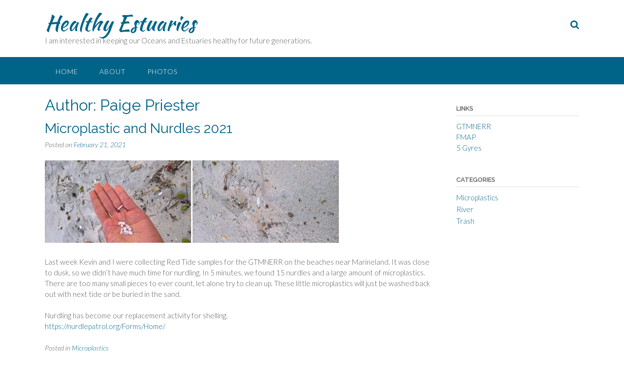

--- FILE ---
content_type: text/html; charset=UTF-8
request_url: http://ocean.priester.net/index.php/author/ppriester/
body_size: 15599
content:
<!DOCTYPE html><!-- Panoramic -->
<html lang="en-US">
<head>
<meta charset="UTF-8">
<meta name="viewport" content="width=device-width, initial-scale=1">
<link rel="profile" href="http://gmpg.org/xfn/11">

<title>Paige Priester &#8211; Healthy Estuaries</title>
<meta name='robots' content='max-image-preview:large' />
<link rel='dns-prefetch' href='//fonts.googleapis.com' />
<link rel="alternate" type="application/rss+xml" title="Healthy Estuaries &raquo; Feed" href="http://ocean.priester.net/index.php/feed/" />
<link rel="alternate" type="application/rss+xml" title="Healthy Estuaries &raquo; Comments Feed" href="http://ocean.priester.net/index.php/comments/feed/" />
<link rel="alternate" type="application/rss+xml" title="Healthy Estuaries &raquo; Posts by Paige Priester Feed" href="http://ocean.priester.net/index.php/author/ppriester/feed/" />
<style id='wp-img-auto-sizes-contain-inline-css' type='text/css'>
img:is([sizes=auto i],[sizes^="auto," i]){contain-intrinsic-size:3000px 1500px}
/*# sourceURL=wp-img-auto-sizes-contain-inline-css */
</style>
<style id='wp-emoji-styles-inline-css' type='text/css'>

	img.wp-smiley, img.emoji {
		display: inline !important;
		border: none !important;
		box-shadow: none !important;
		height: 1em !important;
		width: 1em !important;
		margin: 0 0.07em !important;
		vertical-align: -0.1em !important;
		background: none !important;
		padding: 0 !important;
	}
/*# sourceURL=wp-emoji-styles-inline-css */
</style>
<style id='wp-block-library-inline-css' type='text/css'>
:root{--wp-block-synced-color:#7a00df;--wp-block-synced-color--rgb:122,0,223;--wp-bound-block-color:var(--wp-block-synced-color);--wp-editor-canvas-background:#ddd;--wp-admin-theme-color:#007cba;--wp-admin-theme-color--rgb:0,124,186;--wp-admin-theme-color-darker-10:#006ba1;--wp-admin-theme-color-darker-10--rgb:0,107,160.5;--wp-admin-theme-color-darker-20:#005a87;--wp-admin-theme-color-darker-20--rgb:0,90,135;--wp-admin-border-width-focus:2px}@media (min-resolution:192dpi){:root{--wp-admin-border-width-focus:1.5px}}.wp-element-button{cursor:pointer}:root .has-very-light-gray-background-color{background-color:#eee}:root .has-very-dark-gray-background-color{background-color:#313131}:root .has-very-light-gray-color{color:#eee}:root .has-very-dark-gray-color{color:#313131}:root .has-vivid-green-cyan-to-vivid-cyan-blue-gradient-background{background:linear-gradient(135deg,#00d084,#0693e3)}:root .has-purple-crush-gradient-background{background:linear-gradient(135deg,#34e2e4,#4721fb 50%,#ab1dfe)}:root .has-hazy-dawn-gradient-background{background:linear-gradient(135deg,#faaca8,#dad0ec)}:root .has-subdued-olive-gradient-background{background:linear-gradient(135deg,#fafae1,#67a671)}:root .has-atomic-cream-gradient-background{background:linear-gradient(135deg,#fdd79a,#004a59)}:root .has-nightshade-gradient-background{background:linear-gradient(135deg,#330968,#31cdcf)}:root .has-midnight-gradient-background{background:linear-gradient(135deg,#020381,#2874fc)}:root{--wp--preset--font-size--normal:16px;--wp--preset--font-size--huge:42px}.has-regular-font-size{font-size:1em}.has-larger-font-size{font-size:2.625em}.has-normal-font-size{font-size:var(--wp--preset--font-size--normal)}.has-huge-font-size{font-size:var(--wp--preset--font-size--huge)}.has-text-align-center{text-align:center}.has-text-align-left{text-align:left}.has-text-align-right{text-align:right}.has-fit-text{white-space:nowrap!important}#end-resizable-editor-section{display:none}.aligncenter{clear:both}.items-justified-left{justify-content:flex-start}.items-justified-center{justify-content:center}.items-justified-right{justify-content:flex-end}.items-justified-space-between{justify-content:space-between}.screen-reader-text{border:0;clip-path:inset(50%);height:1px;margin:-1px;overflow:hidden;padding:0;position:absolute;width:1px;word-wrap:normal!important}.screen-reader-text:focus{background-color:#ddd;clip-path:none;color:#444;display:block;font-size:1em;height:auto;left:5px;line-height:normal;padding:15px 23px 14px;text-decoration:none;top:5px;width:auto;z-index:100000}html :where(.has-border-color){border-style:solid}html :where([style*=border-top-color]){border-top-style:solid}html :where([style*=border-right-color]){border-right-style:solid}html :where([style*=border-bottom-color]){border-bottom-style:solid}html :where([style*=border-left-color]){border-left-style:solid}html :where([style*=border-width]){border-style:solid}html :where([style*=border-top-width]){border-top-style:solid}html :where([style*=border-right-width]){border-right-style:solid}html :where([style*=border-bottom-width]){border-bottom-style:solid}html :where([style*=border-left-width]){border-left-style:solid}html :where(img[class*=wp-image-]){height:auto;max-width:100%}:where(figure){margin:0 0 1em}html :where(.is-position-sticky){--wp-admin--admin-bar--position-offset:var(--wp-admin--admin-bar--height,0px)}@media screen and (max-width:600px){html :where(.is-position-sticky){--wp-admin--admin-bar--position-offset:0px}}

/*# sourceURL=wp-block-library-inline-css */
</style><style id='global-styles-inline-css' type='text/css'>
:root{--wp--preset--aspect-ratio--square: 1;--wp--preset--aspect-ratio--4-3: 4/3;--wp--preset--aspect-ratio--3-4: 3/4;--wp--preset--aspect-ratio--3-2: 3/2;--wp--preset--aspect-ratio--2-3: 2/3;--wp--preset--aspect-ratio--16-9: 16/9;--wp--preset--aspect-ratio--9-16: 9/16;--wp--preset--color--black: #000000;--wp--preset--color--cyan-bluish-gray: #abb8c3;--wp--preset--color--white: #ffffff;--wp--preset--color--pale-pink: #f78da7;--wp--preset--color--vivid-red: #cf2e2e;--wp--preset--color--luminous-vivid-orange: #ff6900;--wp--preset--color--luminous-vivid-amber: #fcb900;--wp--preset--color--light-green-cyan: #7bdcb5;--wp--preset--color--vivid-green-cyan: #00d084;--wp--preset--color--pale-cyan-blue: #8ed1fc;--wp--preset--color--vivid-cyan-blue: #0693e3;--wp--preset--color--vivid-purple: #9b51e0;--wp--preset--gradient--vivid-cyan-blue-to-vivid-purple: linear-gradient(135deg,rgb(6,147,227) 0%,rgb(155,81,224) 100%);--wp--preset--gradient--light-green-cyan-to-vivid-green-cyan: linear-gradient(135deg,rgb(122,220,180) 0%,rgb(0,208,130) 100%);--wp--preset--gradient--luminous-vivid-amber-to-luminous-vivid-orange: linear-gradient(135deg,rgb(252,185,0) 0%,rgb(255,105,0) 100%);--wp--preset--gradient--luminous-vivid-orange-to-vivid-red: linear-gradient(135deg,rgb(255,105,0) 0%,rgb(207,46,46) 100%);--wp--preset--gradient--very-light-gray-to-cyan-bluish-gray: linear-gradient(135deg,rgb(238,238,238) 0%,rgb(169,184,195) 100%);--wp--preset--gradient--cool-to-warm-spectrum: linear-gradient(135deg,rgb(74,234,220) 0%,rgb(151,120,209) 20%,rgb(207,42,186) 40%,rgb(238,44,130) 60%,rgb(251,105,98) 80%,rgb(254,248,76) 100%);--wp--preset--gradient--blush-light-purple: linear-gradient(135deg,rgb(255,206,236) 0%,rgb(152,150,240) 100%);--wp--preset--gradient--blush-bordeaux: linear-gradient(135deg,rgb(254,205,165) 0%,rgb(254,45,45) 50%,rgb(107,0,62) 100%);--wp--preset--gradient--luminous-dusk: linear-gradient(135deg,rgb(255,203,112) 0%,rgb(199,81,192) 50%,rgb(65,88,208) 100%);--wp--preset--gradient--pale-ocean: linear-gradient(135deg,rgb(255,245,203) 0%,rgb(182,227,212) 50%,rgb(51,167,181) 100%);--wp--preset--gradient--electric-grass: linear-gradient(135deg,rgb(202,248,128) 0%,rgb(113,206,126) 100%);--wp--preset--gradient--midnight: linear-gradient(135deg,rgb(2,3,129) 0%,rgb(40,116,252) 100%);--wp--preset--font-size--small: 13px;--wp--preset--font-size--medium: 20px;--wp--preset--font-size--large: 36px;--wp--preset--font-size--x-large: 42px;--wp--preset--spacing--20: 0.44rem;--wp--preset--spacing--30: 0.67rem;--wp--preset--spacing--40: 1rem;--wp--preset--spacing--50: 1.5rem;--wp--preset--spacing--60: 2.25rem;--wp--preset--spacing--70: 3.38rem;--wp--preset--spacing--80: 5.06rem;--wp--preset--shadow--natural: 6px 6px 9px rgba(0, 0, 0, 0.2);--wp--preset--shadow--deep: 12px 12px 50px rgba(0, 0, 0, 0.4);--wp--preset--shadow--sharp: 6px 6px 0px rgba(0, 0, 0, 0.2);--wp--preset--shadow--outlined: 6px 6px 0px -3px rgb(255, 255, 255), 6px 6px rgb(0, 0, 0);--wp--preset--shadow--crisp: 6px 6px 0px rgb(0, 0, 0);}:where(.is-layout-flex){gap: 0.5em;}:where(.is-layout-grid){gap: 0.5em;}body .is-layout-flex{display: flex;}.is-layout-flex{flex-wrap: wrap;align-items: center;}.is-layout-flex > :is(*, div){margin: 0;}body .is-layout-grid{display: grid;}.is-layout-grid > :is(*, div){margin: 0;}:where(.wp-block-columns.is-layout-flex){gap: 2em;}:where(.wp-block-columns.is-layout-grid){gap: 2em;}:where(.wp-block-post-template.is-layout-flex){gap: 1.25em;}:where(.wp-block-post-template.is-layout-grid){gap: 1.25em;}.has-black-color{color: var(--wp--preset--color--black) !important;}.has-cyan-bluish-gray-color{color: var(--wp--preset--color--cyan-bluish-gray) !important;}.has-white-color{color: var(--wp--preset--color--white) !important;}.has-pale-pink-color{color: var(--wp--preset--color--pale-pink) !important;}.has-vivid-red-color{color: var(--wp--preset--color--vivid-red) !important;}.has-luminous-vivid-orange-color{color: var(--wp--preset--color--luminous-vivid-orange) !important;}.has-luminous-vivid-amber-color{color: var(--wp--preset--color--luminous-vivid-amber) !important;}.has-light-green-cyan-color{color: var(--wp--preset--color--light-green-cyan) !important;}.has-vivid-green-cyan-color{color: var(--wp--preset--color--vivid-green-cyan) !important;}.has-pale-cyan-blue-color{color: var(--wp--preset--color--pale-cyan-blue) !important;}.has-vivid-cyan-blue-color{color: var(--wp--preset--color--vivid-cyan-blue) !important;}.has-vivid-purple-color{color: var(--wp--preset--color--vivid-purple) !important;}.has-black-background-color{background-color: var(--wp--preset--color--black) !important;}.has-cyan-bluish-gray-background-color{background-color: var(--wp--preset--color--cyan-bluish-gray) !important;}.has-white-background-color{background-color: var(--wp--preset--color--white) !important;}.has-pale-pink-background-color{background-color: var(--wp--preset--color--pale-pink) !important;}.has-vivid-red-background-color{background-color: var(--wp--preset--color--vivid-red) !important;}.has-luminous-vivid-orange-background-color{background-color: var(--wp--preset--color--luminous-vivid-orange) !important;}.has-luminous-vivid-amber-background-color{background-color: var(--wp--preset--color--luminous-vivid-amber) !important;}.has-light-green-cyan-background-color{background-color: var(--wp--preset--color--light-green-cyan) !important;}.has-vivid-green-cyan-background-color{background-color: var(--wp--preset--color--vivid-green-cyan) !important;}.has-pale-cyan-blue-background-color{background-color: var(--wp--preset--color--pale-cyan-blue) !important;}.has-vivid-cyan-blue-background-color{background-color: var(--wp--preset--color--vivid-cyan-blue) !important;}.has-vivid-purple-background-color{background-color: var(--wp--preset--color--vivid-purple) !important;}.has-black-border-color{border-color: var(--wp--preset--color--black) !important;}.has-cyan-bluish-gray-border-color{border-color: var(--wp--preset--color--cyan-bluish-gray) !important;}.has-white-border-color{border-color: var(--wp--preset--color--white) !important;}.has-pale-pink-border-color{border-color: var(--wp--preset--color--pale-pink) !important;}.has-vivid-red-border-color{border-color: var(--wp--preset--color--vivid-red) !important;}.has-luminous-vivid-orange-border-color{border-color: var(--wp--preset--color--luminous-vivid-orange) !important;}.has-luminous-vivid-amber-border-color{border-color: var(--wp--preset--color--luminous-vivid-amber) !important;}.has-light-green-cyan-border-color{border-color: var(--wp--preset--color--light-green-cyan) !important;}.has-vivid-green-cyan-border-color{border-color: var(--wp--preset--color--vivid-green-cyan) !important;}.has-pale-cyan-blue-border-color{border-color: var(--wp--preset--color--pale-cyan-blue) !important;}.has-vivid-cyan-blue-border-color{border-color: var(--wp--preset--color--vivid-cyan-blue) !important;}.has-vivid-purple-border-color{border-color: var(--wp--preset--color--vivid-purple) !important;}.has-vivid-cyan-blue-to-vivid-purple-gradient-background{background: var(--wp--preset--gradient--vivid-cyan-blue-to-vivid-purple) !important;}.has-light-green-cyan-to-vivid-green-cyan-gradient-background{background: var(--wp--preset--gradient--light-green-cyan-to-vivid-green-cyan) !important;}.has-luminous-vivid-amber-to-luminous-vivid-orange-gradient-background{background: var(--wp--preset--gradient--luminous-vivid-amber-to-luminous-vivid-orange) !important;}.has-luminous-vivid-orange-to-vivid-red-gradient-background{background: var(--wp--preset--gradient--luminous-vivid-orange-to-vivid-red) !important;}.has-very-light-gray-to-cyan-bluish-gray-gradient-background{background: var(--wp--preset--gradient--very-light-gray-to-cyan-bluish-gray) !important;}.has-cool-to-warm-spectrum-gradient-background{background: var(--wp--preset--gradient--cool-to-warm-spectrum) !important;}.has-blush-light-purple-gradient-background{background: var(--wp--preset--gradient--blush-light-purple) !important;}.has-blush-bordeaux-gradient-background{background: var(--wp--preset--gradient--blush-bordeaux) !important;}.has-luminous-dusk-gradient-background{background: var(--wp--preset--gradient--luminous-dusk) !important;}.has-pale-ocean-gradient-background{background: var(--wp--preset--gradient--pale-ocean) !important;}.has-electric-grass-gradient-background{background: var(--wp--preset--gradient--electric-grass) !important;}.has-midnight-gradient-background{background: var(--wp--preset--gradient--midnight) !important;}.has-small-font-size{font-size: var(--wp--preset--font-size--small) !important;}.has-medium-font-size{font-size: var(--wp--preset--font-size--medium) !important;}.has-large-font-size{font-size: var(--wp--preset--font-size--large) !important;}.has-x-large-font-size{font-size: var(--wp--preset--font-size--x-large) !important;}
/*# sourceURL=global-styles-inline-css */
</style>

<style id='classic-theme-styles-inline-css' type='text/css'>
/*! This file is auto-generated */
.wp-block-button__link{color:#fff;background-color:#32373c;border-radius:9999px;box-shadow:none;text-decoration:none;padding:calc(.667em + 2px) calc(1.333em + 2px);font-size:1.125em}.wp-block-file__button{background:#32373c;color:#fff;text-decoration:none}
/*# sourceURL=/wp-includes/css/classic-themes.min.css */
</style>
<link rel='stylesheet' id='panoramic-fonts-css' href='https://fonts.googleapis.com/css?family=Kaushan+Script%3A400%7CLato%3A300%2C300italic%2C400%2C400italic%2C600%2C600italic%2C700%2C700italic%7CRaleway%3A300%2C300italic%2C400%2C400italic%2C500%2C500italic%2C600%2C600italic%2C700%2C700italic&#038;subset=latin%2Clatin-ext&#038;ver=1.1.87' type='text/css' media='all' />
<link rel='stylesheet' id='panoramic-header-standard-css' href='http://ocean.priester.net/wp-content/themes/panoramic/library/css/header-standard.css?ver=1.1.87' type='text/css' media='all' />
<link rel='stylesheet' id='otb-font-awesome-otb-font-awesome-css' href='http://ocean.priester.net/wp-content/themes/panoramic/library/fonts/otb-font-awesome/css/otb-font-awesome.css?ver=4.7.0' type='text/css' media='all' />
<link rel='stylesheet' id='otb-font-awesome-font-awesome-min-css' href='http://ocean.priester.net/wp-content/themes/panoramic/library/fonts/otb-font-awesome/css/font-awesome.min.css?ver=4.7.0' type='text/css' media='all' />
<link rel='stylesheet' id='panoramic-style-css' href='http://ocean.priester.net/wp-content/themes/panoramic/style.css?ver=1.1.87' type='text/css' media='all' />
<link rel='stylesheet' id='panoramic_customizer_theme_fonts-css' href='//fonts.googleapis.com/css?family=Kaushan+Script%3Aregular|Raleway%3Aregular%2C100%2C300%2C600%2C700%2C800|Lato%3Aregular%2Citalic%2C100%2C300%2C700%26subset%3Dlatin%2C' type='text/css' media='screen' />
<script type="text/javascript" src="http://ocean.priester.net/wp-includes/js/jquery/jquery.min.js?ver=3.7.1" id="jquery-core-js"></script>
<script type="text/javascript" src="http://ocean.priester.net/wp-includes/js/jquery/jquery-migrate.min.js?ver=3.4.1" id="jquery-migrate-js"></script>
<link rel="https://api.w.org/" href="http://ocean.priester.net/index.php/wp-json/" /><link rel="alternate" title="JSON" type="application/json" href="http://ocean.priester.net/index.php/wp-json/wp/v2/users/2" /><link rel="EditURI" type="application/rsd+xml" title="RSD" href="http://ocean.priester.net/xmlrpc.php?rsd" />
<meta name="generator" content="WordPress 6.9" />
<script>
  (function(i,s,o,g,r,a,m){i['GoogleAnalyticsObject']=r;i[r]=i[r]||function(){
  (i[r].q=i[r].q||[]).push(arguments)},i[r].l=1*new Date();a=s.createElement(o),
  m=s.getElementsByTagName(o)[0];a.async=1;a.src=g;m.parentNode.insertBefore(a,m)
  })(window,document,'script','https://www.google-analytics.com/analytics.js','ga');

  ga('create', 'UA-27153590-3', 'auto');
  ga('send', 'pageview');

</script><style type="text/css">


/* Minimum slider width */
.panoramic-slider-container.default .slider .slide img {
	min-width: 600px;
}
	

/* Mobile Menu and other mobile stylings */
@media only screen and (max-width: 960px) {
	.main-navigation.translucent {
		position: relative;
	}
	
	.main-navigation.translucent {
		background-color: #006489 !important;
	}

	#main-menu.panoramic-mobile-menu-standard-color-scheme {
		background-color: #006489;
	}	
	
	.slider-placeholder {
		display: none;
	}
	
	.header-image .overlay,
	.panoramic-slider-container.default .slider .slide .overlay {
		top: 25%;
    }
	
	.panoramic-slider-container.default .prev.top-padded,
	.panoramic-slider-container.default .next.top-padded{
		margin-top: -26px;
	}
	.header-image .overlay.top-padded,
	.panoramic-slider-container.default .slider .slide .overlay.top-padded {
		padding-top: 0;
	}

	/* Menu toggle button */
    .header-menu-button {
	    display: block;
	    padding: 16px 18px;
	    color: #FFF;
	    text-transform: uppercase;
    	text-align: center;
	    cursor: pointer;
	}
	.header-menu-button .otb-fa.otb-fa-bars,
	.header-menu-button .fa-solid.fa-bars {
    	font-size: 28px;
		color: #FFFFFF;
	}
	
	/* Menu close button */
    .main-menu-close {
        display: block;
    	background-color: rgba(0, 0, 0, 0.2);
    	border-radius: 100%;
        position: absolute;
        top: 15px;
        left: 15px;
        font-size: 26px;
        color: #FFFFFF;
        text-align: center;
        padding: 0 6px 0 10px;
        height: 36px;
    	width: 36px;
        line-height: 33px;
        cursor: pointer;
    	
	    -webkit-transition: all 0.2s ease 0s;
	     -moz-transition: all 0.2s ease 0s;
	      -ms-transition: all 0.2s ease 0s;
	       -o-transition: all 0.2s ease 0s;
	          transition: all 0.2s ease 0s;

    }

	body.font-awesome-latest .main-menu-close {
		padding: 0 2px 0 4px;
		font-size: 23px;
		line-height: 35px;
	}
    
	.main-menu-close:hover .otb-fa,
    .main-menu-close:hover .fa-solid {
    	font-weight: 700 !important;
	}
    .main-menu-close .otb-fa-angle-left {
        position: relative;
        left: -4px;
    }
    
	.main-menu-close .fa-angle-left {
		position: relative;
        left: -5px;
    }
    	
    .main-navigation ul {
        display: block;
    }

    .main-navigation #main-menu {
        color: #FFFFFF;
        box-shadow: 1px 0 1px rgba(255, 255, 255, 0.04) inset;
        position: fixed;
        top: 0;
        right: -280px;
        width: 280px;
        max-width: 100%;
        -ms-box-sizing: border-box;
        -moz-box-sizing: border-box;
        -webkit-box-sizing: border-box;
        box-sizing: border-box;
        padding: 70px 0 30px 0;
        z-index: 100000;
        height: 100%;
        overflow: auto;
        -webkit-transition: right 0.4s ease 0s;
        -moz-transition: right 0.4s ease 0s;
        -ms-transition: right 0.4s ease 0s;
        -o-transition: right 0.4s ease 0s;
        transition: right 0.4s ease 0s;
    }
    #main-menu .menu {
    	border-top-width: 1px;
    	border-top-style: solid;
	}
    #main-menu.panoramic-mobile-menu-standard-color-scheme .menu {
    	border-top-color: #FFFFFF;
	}
	.main-navigation li {
        display: block;
        float: none;
        position: relative;
    }
    .main-navigation li a {
    	white-space: normal !important;
    	border-bottom-width: 1px;
    	border-bottom-style: solid;
		box-shadow: none;
		display: block;
		color: #FFFFFF;
        float: none;
        padding: 10px 22px;
        font-size: 14px;
        text-align: left;
  	}
    #main-menu.panoramic-mobile-menu-standard-color-scheme li a {
    	border-bottom-color: #FFFFFF;
	}
    #main-menu.panoramic-mobile-menu-standard-color-scheme li a:hover {
    	background-color: rgba(0, 0, 0, 0.2); 
  	}
    .main-navigation ul ul a {
    	text-transform: none;
  	}
    .main-navigation ul ul li:last-child a,
    .main-navigation ul ul li a {
        padding: 6px 30px;
        width: auto;
    }
    .main-navigation ul ul ul li a {
        padding: 6px 39px !important;
    }
    .main-navigation ul ul ul ul li a {
    	
        padding: 6px 47px !important;
    }
    .main-navigation ul ul ul ul ul li a {
        padding: 6px 55px !important;
    }

    .main-navigation ul ul {
        position: relative !important;
    	box-shadow: none;
        top: 0 !important;
        left: 0 !important;
        float: none !important;
    	background-color: transparent;
    	opacity: 1;
    	visibility: visible;
        padding: 0;
        margin: 0;
        display: none;
    	border-top: none;
    }
	.main-navigation ul ul ul {
		left: 0 !important;
	}
	.menu-dropdown-btn {
    	display: block;
    }
    .open-page-item > ul.children,
    .open-page-item > ul.sub-menu {
    	display: block !important;
    }
	.open-page-item .otb-fa-angle-down,
	.open-page-item .fa-angle-down {
		color: #FFFFFF;
    	font-weight: 700 !important;
    }
    
    /* 1st level selected item */
    #main-menu.panoramic-mobile-menu-standard-color-scheme a:hover,
	#main-menu.panoramic-mobile-menu-standard-color-scheme li.current-menu-item > a,
	#main-menu.panoramic-mobile-menu-standard-color-scheme li.current_page_item > a,
	#main-menu.panoramic-mobile-menu-standard-color-scheme li.current-menu-parent > a,
	#main-menu.panoramic-mobile-menu-standard-color-scheme li.current_page_parent > a,
	#main-menu.panoramic-mobile-menu-standard-color-scheme li.current-menu-ancestor > a,
	#main-menu.panoramic-mobile-menu-standard-color-scheme li.current_page_ancestor > a {
		background-color: rgba(0, 0, 0, 0.2) !important;
	}

	/* 2nd level selected item */
	#main-menu.panoramic-mobile-menu-standard-color-scheme ul ul li.current-menu-item > a,
	#main-menu.panoramic-mobile-menu-standard-color-scheme ul ul li.current_page_item > a,
	#main-menu.panoramic-mobile-menu-standard-color-scheme ul ul li.current-menu-parent > a,
	#main-menu.panoramic-mobile-menu-standard-color-scheme ul ul li.current_page_parent > a,
	#main-menu.panoramic-mobile-menu-standard-color-scheme ul ul li.current-menu-ancestor > a,
	#main-menu.panoramic-mobile-menu-standard-color-scheme ul ul li.current_page_ancestor > a {
		background-color: rgba(0, 0, 0, 0.2);
	}
	
	/* 3rd level selected item */
	#main-menu.panoramic-mobile-menu-standard-color-scheme ul ul ul li.current-menu-item > a,
	#main-menu.panoramic-mobile-menu-standard-color-scheme ul ul ul li.current_page_item > a,
	#main-menu.panoramic-mobile-menu-standard-color-scheme ul ul ul li.current-menu-parent > a,
	#main-menu.panoramic-mobile-menu-standard-color-scheme ul ul ul li.current_page_parent > a,
	#main-menu.panoramic-mobile-menu-standard-color-scheme ul ul ul li.current-menu-ancestor > a,
	#main-menu.panoramic-mobile-menu-standard-color-scheme ul ul ul li.current_page_ancestor > a {
		background-color: rgba(0, 0, 0, 0.2);
	}

}

</style>
<link rel="icon" href="http://ocean.priester.net/wp-content/uploads/2016/10/cropped-header-32x32.jpg" sizes="32x32" />
<link rel="icon" href="http://ocean.priester.net/wp-content/uploads/2016/10/cropped-header-192x192.jpg" sizes="192x192" />
<link rel="apple-touch-icon" href="http://ocean.priester.net/wp-content/uploads/2016/10/cropped-header-180x180.jpg" />
<meta name="msapplication-TileImage" content="http://ocean.priester.net/wp-content/uploads/2016/10/cropped-header-270x270.jpg" />
</head>

<body class="archive author author-ppriester author-2 wp-embed-responsive wp-theme-panoramic font-awesome-4.7.0 panoramic-page-builders-use-theme-styles panoramic-bbpress-use-theme-styles panoramic-bookingpress-use-theme-styles">

<a class="skip-link screen-reader-text" href="#site-content">Skip to content</a>

<header id="masthead" class="site-header panoramic-header-layout-standard" role="banner">

    
<div class="site-container">
    
    <div class="branding">
                    <a href="http://ocean.priester.net/" title="Healthy Estuaries" class="title">Healthy Estuaries</a>
            <div class="description">I am interested in keeping our Oceans and Estuaries healthy for future generations.</div>
            </div><!-- .site-branding -->
    
    <div class="site-header-right">
        
                    <div class="info-text">
            	            </div>
			
<ul class="social-links">
<li><a class="search-btn"><i class="otb-fa otb-fa-search"></i></a></li></ul>                
    </div>
    <div class="clearboth"></div>
    
		<div class="search-block">
		<form role="search" method="get" class="search-form" action="http://ocean.priester.net/">
	<input type="search" class="search-field" placeholder="Search..." value="" name="s" title="Search for:" />
	<a class="search-submit">
		<i class="otb-fa otb-fa-search"></i>
	</a>
</form>	</div>
	    
</div>

<nav id="site-navigation" class="main-navigation border-bottom " role="navigation">
	<span class="header-menu-button" aria-expanded="false"><i class="otb-fa otb-fa-bars"></i></span>
	<div id="main-menu" class="main-menu-container panoramic-mobile-menu-standard-color-scheme">
		<div class="main-menu-close"><i class="otb-fa otb-fa-angle-right"></i><i class="otb-fa otb-fa-angle-left"></i></div>
		<div class="menu"><ul>
<li ><a href="http://ocean.priester.net/">Home</a></li><li class="page_item page-item-2"><a href="http://ocean.priester.net/index.php/about/">About</a></li>
<li class="page_item page-item-29"><a href="http://ocean.priester.net/index.php/photos/">Photos</a></li>
</ul></div>
	</div>
</nav><!-- #site-navigation -->
    
</header><!-- #masthead -->


<div id="content" class="site-content site-container ">
	<a id="site-content" name="site-content" tabindex="-1"></a>    
    
	<div id="primary" class="content-area ">
		<main id="main" class="site-main" role="main">

		
			<header class="page-header">
				<h1 class="page-title">Author: <span>Paige Priester</span></h1>			</header><!-- .page-header -->

			
<article id="post-150" class="blog-post-side-layout no-featured-image post-150 post type-post status-publish format-standard hentry category-microplastics">
    
        
    <div class="post-loop-content">
    
    	<header class="entry-header">
    		<h2 class="entry-title"><a href="http://ocean.priester.net/index.php/2021/02/21/microplastic-and-nurdles-2021/" rel="bookmark">Microplastic and Nurdles 2021</a></h2>
    		    		<div class="entry-meta">
    			<span class="posted-on">Posted on <a href="http://ocean.priester.net/index.php/2021/02/21/microplastic-and-nurdles-2021/" rel="bookmark"><time class="entry-date published" datetime="2021-02-21T19:29:55+00:00">February 21, 2021</time><time class="updated" datetime="2021-02-22T16:14:39+00:00">February 22, 2021</time></a></span><span class="byline"> by <span class="author vcard"><a class="url fn n" href="http://ocean.priester.net/index.php/author/ppriester/">Paige Priester</a></span></span>    		</div><!-- .entry-meta -->
    		    	</header><!-- .entry-header -->

    	<div class="entry-content">
    		<p><img fetchpriority="high" decoding="async" class="alignnone wp-image-151 size-medium" src="http://ocean.priester.net/wp-content/uploads/2021/02/WP_20210210_17_52_50_Pro-300x169.jpg" alt="Handfull of Nurdles" width="300" height="169" srcset="http://ocean.priester.net/wp-content/uploads/2021/02/WP_20210210_17_52_50_Pro-300x169.jpg 300w, http://ocean.priester.net/wp-content/uploads/2021/02/WP_20210210_17_52_50_Pro-768x432.jpg 768w, http://ocean.priester.net/wp-content/uploads/2021/02/WP_20210210_17_52_50_Pro-1024x576.jpg 1024w" sizes="(max-width: 300px) 100vw, 300px" /> <img decoding="async" class="size-medium wp-image-154 alignnone" style="font-style: inherit;" src="http://ocean.priester.net/wp-content/uploads/2021/02/WP_20210210_17_49_09_Pro-300x169.jpg" alt="" width="300" height="169" srcset="http://ocean.priester.net/wp-content/uploads/2021/02/WP_20210210_17_49_09_Pro-300x169.jpg 300w, http://ocean.priester.net/wp-content/uploads/2021/02/WP_20210210_17_49_09_Pro-768x432.jpg 768w, http://ocean.priester.net/wp-content/uploads/2021/02/WP_20210210_17_49_09_Pro-1024x576.jpg 1024w" sizes="(max-width: 300px) 100vw, 300px" /></p>
<p>Last week Kevin and I were collecting Red Tide samples for the GTMNERR on the beaches near Marineland. It was close to dusk, so we didn&#8217;t have much time for nurdling. In 5 minutes, we found 15 nurdles and a large amount of microplastics. There are too many small pieces to ever count, let alone try to clean up. These little microplastics will just be washed back out with next tide or be buried in the sand.</p>
<p>Nurdling has become our replacement activity for shelling.<br />
<a href="https://nurdlepatrol.org/Forms/Home/">https://nurdlepatrol.org/Forms/Home/</a></p>

    		    	</div><!-- .entry-content -->

    	<footer class="entry-footer">
    		<span class="cat-links">Posted in <a href="http://ocean.priester.net/index.php/category/microplastics/" rel="category tag">Microplastics</a> </span><span class="comments-link"><a href="http://ocean.priester.net/index.php/2021/02/21/microplastic-and-nurdles-2021/#respond">Leave a comment </a></span>    	</footer><!-- .entry-footer -->
    
    </div>
    
    <div class="clearboth"></div>
</article><!-- #post-## -->
<article id="post-135" class="blog-post-side-layout left-aligned post-135 post type-post status-publish format-standard has-post-thumbnail hentry category-river category-trash">
    
    
<div class="featured-image-container loading">
		
	<img src="http://ocean.priester.net/wp-content/uploads/2019/08/WP_20190803_11_45_15_Pro-1024x576.jpg" width="800" height="450" class="featured-image hideUntilLoaded" alt="San Sebastian River (Kayaking Saturday Morning)" />
</div>
    
    <div class="post-loop-content">
    
    	<header class="entry-header">
    		<h2 class="entry-title"><a href="http://ocean.priester.net/index.php/2019/08/05/san-sebastian-river-kayaking-saturday-morning/" rel="bookmark">San Sebastian River (Kayaking Saturday Morning)</a></h2>
    		    		<div class="entry-meta">
    			<span class="posted-on">Posted on <a href="http://ocean.priester.net/index.php/2019/08/05/san-sebastian-river-kayaking-saturday-morning/" rel="bookmark"><time class="entry-date published" datetime="2019-08-05T17:54:40+00:00">August 5, 2019</time><time class="updated" datetime="2019-08-08T01:19:40+00:00">August 8, 2019</time></a></span><span class="byline"> by <span class="author vcard"><a class="url fn n" href="http://ocean.priester.net/index.php/author/ppriester/">Paige Priester</a></span></span>    		</div><!-- .entry-meta -->
    		    	</header><!-- .entry-header -->

    	<div class="entry-content">
    		<p>While kayaking Saturday in the San Sebastian River, as I made my way towards King Street I noticed trash floating all over the river. At first I thought I would pick up the plastic containers and bottles, but soon realized it was a massive amount of litter <span style="font-size: 15px;">that would not fit in my kayak. All the trash behind the old AB</span>C liquor&#8217;s building  <span style="font-size: 15px;">and along the banks near the highway was floating down the San Sebastian river with the high tide. I think a lot of the trash has blown out of dumpsters and dump trucks, but much of it is careless litter thrown from cars. It&#8217;s an unbelievable amount of plastic pollution for such a small area!</span></p>
<p>&nbsp;</p>
<p><a href="https://1drv.ms/u/s!AkxAL_u8qoOblNlTCjkUGu4-AdnkDw?e=4K1o9C">More images from the River</a></p>
<p>&nbsp;</p>

    		    	</div><!-- .entry-content -->

    	<footer class="entry-footer">
    		<span class="cat-links">Posted in <a href="http://ocean.priester.net/index.php/category/river/" rel="category tag">River</a>, <a href="http://ocean.priester.net/index.php/category/trash/" rel="category tag">Trash</a> </span><span class="comments-link"><a href="http://ocean.priester.net/index.php/2019/08/05/san-sebastian-river-kayaking-saturday-morning/#respond">Leave a comment </a></span>    	</footer><!-- .entry-footer -->
    
    </div>
    
    <div class="clearboth"></div>
</article><!-- #post-## -->
<article id="post-129" class="blog-post-side-layout no-featured-image post-129 post type-post status-publish format-standard hentry category-microplastics">
    
        
    <div class="post-loop-content">
    
    	<header class="entry-header">
    		<h2 class="entry-title"><a href="http://ocean.priester.net/index.php/2018/02/27/vilano-bridge-north-west-foot-of-bridge-2018/" rel="bookmark">Vilano Bridge (North West foot of bridge) 2018</a></h2>
    		    		<div class="entry-meta">
    			<span class="posted-on">Posted on <a href="http://ocean.priester.net/index.php/2018/02/27/vilano-bridge-north-west-foot-of-bridge-2018/" rel="bookmark"><time class="entry-date published" datetime="2018-02-27T00:10:31+00:00">February 27, 2018</time><time class="updated" datetime="2018-02-27T00:16:33+00:00">February 27, 2018</time></a></span><span class="byline"> by <span class="author vcard"><a class="url fn n" href="http://ocean.priester.net/index.php/author/ppriester/">Paige Priester</a></span></span>    		</div><!-- .entry-meta -->
    		    	</header><!-- .entry-header -->

    	<div class="entry-content">
    		<p><img decoding="async" class="alignleft" src="https://hxvooa-dm2305.files.1drv.com/[base64]?width=371&amp;height=660&amp;cropmode=none" alt="Microplastic at foot of Vilano Bridge" /></p>
<p>I noticed this wrack pile full of microplastics during an exercise walk in December 2017 at the foot of the Vilano bridge.  Probably deposited there during the storms last fall.  It&#8217;s a reminder to me how much plastic is in the ocean that the general public doesn&#8217;t know about.  These wrack lines full of plastic are in constant movements from the ever changing tides.  It&#8217;s slowly getting noticed by many concerned citizens and biologist.  This isn&#8217;t just irresponsible littering. This is a result of decades of massive amounts of plastic use.  The plastic at this site has been in the environment for years. It is  broken down to those small pieces by the sun&#8217;s uv rays and wave action. It circles around in the North Atlantic Gyre until deposited in a capturing area during high tides and storms.  <a href="https://1drv.ms/a/s!AkxAL_u8qoObk_Mhyr-snawkjwmTlg" target="_blank" rel="noopener">Click here for additional photos</a>.</p>
<p>&nbsp;</p>

    		    	</div><!-- .entry-content -->

    	<footer class="entry-footer">
    		<span class="cat-links">Posted in <a href="http://ocean.priester.net/index.php/category/microplastics/" rel="category tag">Microplastics</a> </span><span class="comments-link"><a href="http://ocean.priester.net/index.php/2018/02/27/vilano-bridge-north-west-foot-of-bridge-2018/#respond">Leave a comment </a></span>    	</footer><!-- .entry-footer -->
    
    </div>
    
    <div class="clearboth"></div>
</article><!-- #post-## -->
<article id="post-97" class="blog-post-side-layout no-featured-image post-97 post type-post status-publish format-standard hentry category-microplastics">
    
        
    <div class="post-loop-content">
    
    	<header class="entry-header">
    		<h2 class="entry-title"><a href="http://ocean.priester.net/index.php/2017/03/21/microplastics-anastasia-island-near-the-inlet/" rel="bookmark">Microplastics Anastasia Island near the Inlet</a></h2>
    		    		<div class="entry-meta">
    			<span class="posted-on">Posted on <a href="http://ocean.priester.net/index.php/2017/03/21/microplastics-anastasia-island-near-the-inlet/" rel="bookmark"><time class="entry-date published" datetime="2017-03-21T23:09:02+00:00">March 21, 2017</time><time class="updated" datetime="2018-02-26T23:41:16+00:00">February 26, 2018</time></a></span><span class="byline"> by <span class="author vcard"><a class="url fn n" href="http://ocean.priester.net/index.php/author/ppriester/">Paige Priester</a></span></span>    		</div><!-- .entry-meta -->
    		    	</header><!-- .entry-header -->

    	<div class="entry-content">
    		<p><img decoding="async" class="alignnone wp-image-100 size-large" src="http://ocean.priester.net/wp-content/uploads/2017/03/WP_20170318_15_08_34_Pro-1024x576.jpg" alt="WP_20170318_15_08_34_Pro" width="640" height="360" srcset="http://ocean.priester.net/wp-content/uploads/2017/03/WP_20170318_15_08_34_Pro-1024x576.jpg 1024w, http://ocean.priester.net/wp-content/uploads/2017/03/WP_20170318_15_08_34_Pro-300x169.jpg 300w, http://ocean.priester.net/wp-content/uploads/2017/03/WP_20170318_15_08_34_Pro-768x432.jpg 768w" sizes="(max-width: 640px) 100vw, 640px" /></p>
<p>On Saturday, I beached on the west side of Anastasia State Park near the jetties at the south side of the inlet.  My husband and I kayaked from the Lighthouse in Salt Run. When I took a walk around the inlet to the beach, I found lots of microplastics.  These plastics have been there for years in the high dunes and old storm wrack lines.  Hurricane Matthew has caused  loss of the dunes and left behind a huge amount of microplastics.  It&#8217;s now scattered in the sand for the next high tides to wash back out to sea.</p>
<p>Here&#8217;s a link to what I saw in the sand behind the huge granite rocks that make up the jetties. <a href="https://1drv.ms/a/s!AkxAL_u8qoObk5s9g_33V4Gp_2nmug" target="_blank" rel="noopener">Link to photos</a></p>
<p>Below is a link to the beauty of the inlet without seeing its dirty secret that scatters the  beach near it.  These tiny plastics are  often not noticed because of their size.</p>
<p><a href="https://1drv.ms/a/s!AkxAL_u8qoObk5s-w_ntWDcq5zjQxA" target="_blank" rel="noopener">Beautiful beach photos</a></p>

    		    	</div><!-- .entry-content -->

    	<footer class="entry-footer">
    		<span class="cat-links">Posted in <a href="http://ocean.priester.net/index.php/category/microplastics/" rel="category tag">Microplastics</a> </span><span class="comments-link"><a href="http://ocean.priester.net/index.php/2017/03/21/microplastics-anastasia-island-near-the-inlet/#respond">Leave a comment </a></span>    	</footer><!-- .entry-footer -->
    
    </div>
    
    <div class="clearboth"></div>
</article><!-- #post-## -->
<article id="post-85" class="blog-post-side-layout no-featured-image post-85 post type-post status-publish format-standard hentry category-microplastics">
    
        
    <div class="post-loop-content">
    
    	<header class="entry-header">
    		<h2 class="entry-title"><a href="http://ocean.priester.net/index.php/2016/11/01/st-augustine-inlet-so-much-plastic/" rel="bookmark">St. Augustine Inlet, so much Plastic!!</a></h2>
    		    		<div class="entry-meta">
    			<span class="posted-on">Posted on <a href="http://ocean.priester.net/index.php/2016/11/01/st-augustine-inlet-so-much-plastic/" rel="bookmark"><time class="entry-date published" datetime="2016-11-01T20:36:27+00:00">November 1, 2016</time><time class="updated" datetime="2018-02-26T23:38:15+00:00">February 26, 2018</time></a></span><span class="byline"> by <span class="author vcard"><a class="url fn n" href="http://ocean.priester.net/index.php/author/ppriester/">Paige Priester</a></span></span>    		</div><!-- .entry-meta -->
    		    	</header><!-- .entry-header -->

    	<div class="entry-content">
    		<p><img loading="lazy" decoding="async" src="https://fkk8fg-dm2305.files.1drv.com/[base64]?width=660&#038;height=371&#038;cropmode=none" width="660" height="371" /></p>
<p>On October 29, 2016, I was able to walk the entire four miles of Anastasia State Park beach to the St. Augustine Inlet.  What I found is more pieces of plastics than last year!  <a href="https://1drv.ms/a/s!AkxAL_u8qoObk_MgdKuJruhQf5K7ZA" target="_blank">Click link</a> to see photos from my walk.</p>
<p>Scientist are continuing to  study the consequences of plastics in the ocean.  It is predicted there will be<a href="http://www.usatoday.com/story/news/2016/01/24/oceans-more-plastic-than-fish/79267192/" target="_blank"> more plastic in the ocean than fish by the year 2050</a>.</p>
<p>&nbsp;</p>
<p>&nbsp;</p>

    		    	</div><!-- .entry-content -->

    	<footer class="entry-footer">
    		<span class="cat-links">Posted in <a href="http://ocean.priester.net/index.php/category/microplastics/" rel="category tag">Microplastics</a> </span><span class="comments-link"><a href="http://ocean.priester.net/index.php/2016/11/01/st-augustine-inlet-so-much-plastic/#respond">Leave a comment </a></span>    	</footer><!-- .entry-footer -->
    
    </div>
    
    <div class="clearboth"></div>
</article><!-- #post-## -->
<article id="post-65" class="blog-post-side-layout no-featured-image post-65 post type-post status-publish format-standard hentry category-microplastics">
    
        
    <div class="post-loop-content">
    
    	<header class="entry-header">
    		<h2 class="entry-title"><a href="http://ocean.priester.net/index.php/2016/10/25/post-hurricane-matthew/" rel="bookmark">Post Hurricane Matthew</a></h2>
    		    		<div class="entry-meta">
    			<span class="posted-on">Posted on <a href="http://ocean.priester.net/index.php/2016/10/25/post-hurricane-matthew/" rel="bookmark"><time class="entry-date published" datetime="2016-10-25T02:31:04+00:00">October 25, 2016</time><time class="updated" datetime="2018-01-11T00:23:39+00:00">January 11, 2018</time></a></span><span class="byline"> by <span class="author vcard"><a class="url fn n" href="http://ocean.priester.net/index.php/author/ppriester/">Paige Priester</a></span></span>    		</div><!-- .entry-meta -->
    		    	</header><!-- .entry-header -->

    	<div class="entry-content">
    		<p><img loading="lazy" decoding="async" src="https://uaqn5g-dm2305.files.1drv.com/[base64]?width=660&#038;height=371&#038;cropmode=none" width="660" height="371" /></p>
<p>It’s been devastating to those who have had their homes flooded by the tidal surge from the recent hurricane.  The storm has left much erosion on the beach, as well.  Anastasia State Park beach has been forever altered.  As usual when storms of Matthew’s force pass us, the old inlet tries to wash through to Salt Run. On my walk last week to observe the changes, I noted even more very small pieces of plastics, especially, along  the thick wrack line in the newly cut area where the inlet tried to wash through.  It’s piled thick for three miles along the remaining single dune line.</p>
<p>As normal for this time of year the past few years,  the first wrack line near the water, I observed <a href="https://en.wikipedia.org/wiki/Plastic_particle_water_pollution" target="_blank">nurdles</a> and endless amounts of less than 5mm pieces of plastics (microplastics). The microplastics are in numbers too abundant to ever count or clean up.  Under the all sargassum weed left scattered on the beach remains tons of microplastics that I’ll photograph more next weekend. The spring tides next year will wash some of this back out to the sea and some will be buried as the winter winds approach.  The secret of the hidden plastic will again persist in the North Atlantic Gyre unseen.  I’ll continue to take my photos and observe the movement of the microplastics this fall and winter.</p>
<p>Below is a link to a few photos and a video taken along the shoreline.  There is so much microplastic in the video  that I stopped pointing out.  It goes on for miles.  What I point out first is a <a href="https://en.wikipedia.org/wiki/Plastic_particle_water_pollution" target="_blank">nurdle</a>.  These pieces aren’t piled up like in the dune line, but provide  an idea of what washes in and out with the tides daily.</p>
<p><a href="https://1drv.ms/f/s!AkxAL_u8qoObkolQiD_SIB2JP6Fj6w" target="_blank">Click here to view photos.</a></p>
<p><a href="https://1drv.ms/v/s!AkxAL_u8qoObkolRfbTOx3pMvJEusw" target="_blank">Click for video.</a></p>

    		    	</div><!-- .entry-content -->

    	<footer class="entry-footer">
    		<span class="cat-links">Posted in <a href="http://ocean.priester.net/index.php/category/microplastics/" rel="category tag">Microplastics</a> </span><span class="comments-link"><a href="http://ocean.priester.net/index.php/2016/10/25/post-hurricane-matthew/#respond">Leave a comment </a></span>    	</footer><!-- .entry-footer -->
    
    </div>
    
    <div class="clearboth"></div>
</article><!-- #post-## -->
<article id="post-33" class="blog-post-side-layout no-featured-image post-33 post type-post status-publish format-standard hentry category-microplastics">
    
        
    <div class="post-loop-content">
    
    	<header class="entry-header">
    		<h2 class="entry-title"><a href="http://ocean.priester.net/index.php/2016/10/03/microplastic-on-beach-september/" rel="bookmark">Microplastics on the beach, September</a></h2>
    		    		<div class="entry-meta">
    			<span class="posted-on">Posted on <a href="http://ocean.priester.net/index.php/2016/10/03/microplastic-on-beach-september/" rel="bookmark"><time class="entry-date published" datetime="2016-10-03T11:40:40+00:00">October 3, 2016</time><time class="updated" datetime="2018-01-11T01:23:10+00:00">January 11, 2018</time></a></span><span class="byline"> by <span class="author vcard"><a class="url fn n" href="http://ocean.priester.net/index.php/author/ppriester/">Paige Priester</a></span></span>    		</div><!-- .entry-meta -->
    		    	</header><!-- .entry-header -->

    	<div class="entry-content">
    		<p><a href="https://1drv.ms/f/s!AkxAL_u8qoObkcdRtKoVkJFX1Xq7og" target="_blank"><img loading="lazy" decoding="async" class="alignnone" src="https://9p17iw-dm2305.files.1drv.com/[base64]?width=660&#038;height=371&#038;cropmode=none" width="660" height="371" /></a><br />
<a href="https://1drv.ms/f/s!AkxAL_u8qoObkcdRtKoVkJFX1Xq7og" target="_blank"></p>
<p>View photos</a> from my September microplastic collection.</p>
<p>Last week, I once again explored under piles of Sargassum brought in with the fall tides, to find countless hidden pieces of microplastics.  There are also larger pieces like bottle caps carried in on these tide. In a two mile stretch of beach on top of the wrack line, I found over a hundred bottle caps in one hour.</p>
<p>The beach is beautiful at sunset this time of year. I sometimes wish I did not know about the hidden secrets of microplastics.    </p>

    		    	</div><!-- .entry-content -->

    	<footer class="entry-footer">
    		<span class="cat-links">Posted in <a href="http://ocean.priester.net/index.php/category/microplastics/" rel="category tag">Microplastics</a> </span><span class="comments-link"><a href="http://ocean.priester.net/index.php/2016/10/03/microplastic-on-beach-september/#respond">Leave a comment </a></span>    	</footer><!-- .entry-footer -->
    
    </div>
    
    <div class="clearboth"></div>
</article><!-- #post-## -->
<article id="post-22" class="blog-post-side-layout no-featured-image post-22 post type-post status-publish format-link hentry category-microplastics post_format-post-format-link">
    
        
    <div class="post-loop-content">
    
    	<header class="entry-header">
    		<h2 class="entry-title"><a href="http://ocean.priester.net/index.php/2016/10/02/february-2016-state-of-the-reserve-microplastic-presentation/" rel="bookmark">February 2016 State of the Reserve microplastic presentation</a></h2>
    		    		<div class="entry-meta">
    			<span class="posted-on">Posted on <a href="http://ocean.priester.net/index.php/2016/10/02/february-2016-state-of-the-reserve-microplastic-presentation/" rel="bookmark"><time class="entry-date published" datetime="2016-10-02T02:53:39+00:00">October 2, 2016</time><time class="updated" datetime="2016-10-04T02:34:09+00:00">October 4, 2016</time></a></span><span class="byline"> by <span class="author vcard"><a class="url fn n" href="http://ocean.priester.net/index.php/author/ppriester/">Paige Priester</a></span></span>    		</div><!-- .entry-meta -->
    		    	</header><!-- .entry-header -->

    	<div class="entry-content">
    		<p>In February, I gave a short presentation on microplastics at the GTM State of the Reserve.</p>
<p><a href="https://docs.google.com/presentation/d/1m4nPQ5sC4_xLRYDCCou1QFdWe-yosZ9NZV5k4k4GVbM/edit" target="_blank">Click here to View Presentation</a></p>

    		    	</div><!-- .entry-content -->

    	<footer class="entry-footer">
    		<span class="cat-links">Posted in <a href="http://ocean.priester.net/index.php/category/microplastics/" rel="category tag">Microplastics</a> </span><span class="comments-link"><a href="http://ocean.priester.net/index.php/2016/10/02/february-2016-state-of-the-reserve-microplastic-presentation/#respond">Leave a comment </a></span>    	</footer><!-- .entry-footer -->
    
    </div>
    
    <div class="clearboth"></div>
</article><!-- #post-## -->
<article id="post-13" class="blog-post-side-layout no-featured-image post-13 post type-post status-publish format-standard hentry category-microplastics tag-microplastics">
    
        
    <div class="post-loop-content">
    
    	<header class="entry-header">
    		<h2 class="entry-title"><a href="http://ocean.priester.net/index.php/2015/12/23/microplastics-at-our-beaches-this-fall/" rel="bookmark">Microplastics at our beaches this fall</a></h2>
    		    		<div class="entry-meta">
    			<span class="posted-on">Posted on <a href="http://ocean.priester.net/index.php/2015/12/23/microplastics-at-our-beaches-this-fall/" rel="bookmark"><time class="entry-date published" datetime="2015-12-23T02:18:46+00:00">December 23, 2015</time><time class="updated" datetime="2018-01-11T01:26:51+00:00">January 11, 2018</time></a></span><span class="byline"> by <span class="author vcard"><a class="url fn n" href="http://ocean.priester.net/index.php/author/ppriester/">Paige Priester</a></span></span>    		</div><!-- .entry-meta -->
    		    	</header><!-- .entry-header -->

    	<div class="entry-content">
    		<figure class="tmblr-full"><img loading="lazy" decoding="async" class="alignnone" src="https://8qy19g-dm2305.files.1drv.com/[base64]?width=660&#038;height=371&#038;cropmode=none" alt="microplastic picture" width="1023" height="576" /></figure>
<p>This Monday my sister and I walked Anastasia beach to the point (inlet).  I wanted to check on all the plastic that had washed up on beaches the past few weeks and see where it had all gone. Well, what has not been washed back out to the ocean or buried in the sand’s wrack line has moved to the inlet on the back side of the Anastasia State Park.</p>
<p>I noticed the previous plastic piles from the summer have moved as well or been buried.  Now the new plastic has its home.  The first pictures are of microplastics just sitting on the sand at the tide line as we walked down.  I’m fixated on the colors of the microplastic instead of the beautiful shells.  As we approached the point, we stopped and circled out a very small area, about a 24&#8243;x12&#8243;, and picked out all the plastic in it. You can see there are at least 25 pieces.  I added a few scenery photos in the collection, so that you can see how amazingly beautiful it is at the inlet.  But, sadly there is a hidden catastrophic problem going on. Tons and tons of microplastics are compiling there.</p>
<p>This is what is in our oceans right here in Northeast Florida. It’s not only in the gyres in the Pacific Ocean, but right here on our coast and water ways.</p>
<p><a href="https://1drv.ms/a/s!AkxAL_u8qoObhKgC3DQlFg_Cmd2JmA" target="_blank">Link to photos.</a></p>

    		    	</div><!-- .entry-content -->

    	<footer class="entry-footer">
    		<span class="cat-links">Posted in <a href="http://ocean.priester.net/index.php/category/microplastics/" rel="category tag">Microplastics</a> </span><span class="tags-links">Tagged <a href="http://ocean.priester.net/index.php/tag/microplastics/" rel="tag">microplastics</a> </span><span class="comments-link"><a href="http://ocean.priester.net/index.php/2015/12/23/microplastics-at-our-beaches-this-fall/#respond">Leave a comment </a></span>    	</footer><!-- .entry-footer -->
    
    </div>
    
    <div class="clearboth"></div>
</article><!-- #post-## -->
		</main><!-- #main -->
	</div><!-- #primary -->

	
<div id="secondary" class="widget-area" role="complementary">
	<aside id="text-2" class="widget widget_text"><h2 class="widget-title">Links</h2>			<div class="textwidget"><a href="http://gtmnerr.org" title="Guana Tolomato Matanzas National Estuarine Research Reserve" target=_blank>GTMNERR</a><br />
<a href="http://www.plasticaware.org" title="The Florida Microplastic Awareness Project" target=_blank>FMAP</a><br />
<a href="http://www.5gyres.org/" target=_blank>5 Gyres</a><br />
<a href=""></a><br />

</div>
		</aside><aside id="categories-3" class="widget widget_categories"><h2 class="widget-title">Categories</h2><nav aria-label="Categories">
			<ul>
					<li class="cat-item cat-item-3"><a href="http://ocean.priester.net/index.php/category/microplastics/">Microplastics</a>
</li>
	<li class="cat-item cat-item-7"><a href="http://ocean.priester.net/index.php/category/river/">River</a>
</li>
	<li class="cat-item cat-item-8"><a href="http://ocean.priester.net/index.php/category/trash/">Trash</a>
</li>
			</ul>

			</nav></aside></div><!-- #secondary -->


</div><!-- #content -->

<footer id="colophon" class="site-footer" role="contentinfo">
	
	<div class="site-footer-widgets">
        <div class="site-container">
        
                        <ul>
                <li id="text-3" class="widget widget_text">			<div class="textwidget"></div>
		</li>
            </ul>
    		    		
            <div class="clearboth"></div>
        </div>
    </div>
	
	<div class="site-footer-bottom-bar">
	
		<div class="site-container">
			
			<div class="site-footer-bottom-bar-left">

             	Theme by <a href="https://www.outtheboxthemes.com" rel="nofollow">Out the Box</a> 
                
			</div>
	        
	        <div class="site-footer-bottom-bar-right">
                
	                            
	        </div>
	        
	    </div>
		
        <div class="clearboth"></div>
	</div>
	
</footer><!-- #colophon -->

<script type="speculationrules">
{"prefetch":[{"source":"document","where":{"and":[{"href_matches":"/*"},{"not":{"href_matches":["/wp-*.php","/wp-admin/*","/wp-content/uploads/*","/wp-content/*","/wp-content/plugins/*","/wp-content/themes/panoramic/*","/*\\?(.+)"]}},{"not":{"selector_matches":"a[rel~=\"nofollow\"]"}},{"not":{"selector_matches":".no-prefetch, .no-prefetch a"}}]},"eagerness":"conservative"}]}
</script>
<script type="text/javascript" src="http://ocean.priester.net/wp-content/themes/panoramic/library/js/navigation.js?ver=1.1.87" id="panoramic-navigation-js"></script>
<script type="text/javascript" src="http://ocean.priester.net/wp-content/themes/panoramic/library/js/jquery.carouFredSel-6.2.1-packed.js?ver=1.1.87" id="panoramic-caroufredsel-js"></script>
<script type="text/javascript" src="http://ocean.priester.net/wp-content/themes/panoramic/library/js/jquery.touchSwipe.min.js?ver=1.1.87" id="panoramic-touchswipe-js"></script>
<script type="text/javascript" id="panoramic-custom-js-extra">
/* <![CDATA[ */
var panoramic = {"sliderTransitionSpeed":"450","fontAwesomeVersion":"4.7.0"};
//# sourceURL=panoramic-custom-js-extra
/* ]]> */
</script>
<script type="text/javascript" src="http://ocean.priester.net/wp-content/themes/panoramic/library/js/custom.js?ver=1.1.87" id="panoramic-custom-js"></script>
<script type="text/javascript" src="http://ocean.priester.net/wp-content/themes/panoramic/library/js/skip-link-focus-fix.js?ver=1.1.87" id="panoramic-skip-link-focus-fix-js"></script>
<script id="wp-emoji-settings" type="application/json">
{"baseUrl":"https://s.w.org/images/core/emoji/17.0.2/72x72/","ext":".png","svgUrl":"https://s.w.org/images/core/emoji/17.0.2/svg/","svgExt":".svg","source":{"concatemoji":"http://ocean.priester.net/wp-includes/js/wp-emoji-release.min.js?ver=6.9"}}
</script>
<script type="module">
/* <![CDATA[ */
/*! This file is auto-generated */
const a=JSON.parse(document.getElementById("wp-emoji-settings").textContent),o=(window._wpemojiSettings=a,"wpEmojiSettingsSupports"),s=["flag","emoji"];function i(e){try{var t={supportTests:e,timestamp:(new Date).valueOf()};sessionStorage.setItem(o,JSON.stringify(t))}catch(e){}}function c(e,t,n){e.clearRect(0,0,e.canvas.width,e.canvas.height),e.fillText(t,0,0);t=new Uint32Array(e.getImageData(0,0,e.canvas.width,e.canvas.height).data);e.clearRect(0,0,e.canvas.width,e.canvas.height),e.fillText(n,0,0);const a=new Uint32Array(e.getImageData(0,0,e.canvas.width,e.canvas.height).data);return t.every((e,t)=>e===a[t])}function p(e,t){e.clearRect(0,0,e.canvas.width,e.canvas.height),e.fillText(t,0,0);var n=e.getImageData(16,16,1,1);for(let e=0;e<n.data.length;e++)if(0!==n.data[e])return!1;return!0}function u(e,t,n,a){switch(t){case"flag":return n(e,"\ud83c\udff3\ufe0f\u200d\u26a7\ufe0f","\ud83c\udff3\ufe0f\u200b\u26a7\ufe0f")?!1:!n(e,"\ud83c\udde8\ud83c\uddf6","\ud83c\udde8\u200b\ud83c\uddf6")&&!n(e,"\ud83c\udff4\udb40\udc67\udb40\udc62\udb40\udc65\udb40\udc6e\udb40\udc67\udb40\udc7f","\ud83c\udff4\u200b\udb40\udc67\u200b\udb40\udc62\u200b\udb40\udc65\u200b\udb40\udc6e\u200b\udb40\udc67\u200b\udb40\udc7f");case"emoji":return!a(e,"\ud83e\u1fac8")}return!1}function f(e,t,n,a){let r;const o=(r="undefined"!=typeof WorkerGlobalScope&&self instanceof WorkerGlobalScope?new OffscreenCanvas(300,150):document.createElement("canvas")).getContext("2d",{willReadFrequently:!0}),s=(o.textBaseline="top",o.font="600 32px Arial",{});return e.forEach(e=>{s[e]=t(o,e,n,a)}),s}function r(e){var t=document.createElement("script");t.src=e,t.defer=!0,document.head.appendChild(t)}a.supports={everything:!0,everythingExceptFlag:!0},new Promise(t=>{let n=function(){try{var e=JSON.parse(sessionStorage.getItem(o));if("object"==typeof e&&"number"==typeof e.timestamp&&(new Date).valueOf()<e.timestamp+604800&&"object"==typeof e.supportTests)return e.supportTests}catch(e){}return null}();if(!n){if("undefined"!=typeof Worker&&"undefined"!=typeof OffscreenCanvas&&"undefined"!=typeof URL&&URL.createObjectURL&&"undefined"!=typeof Blob)try{var e="postMessage("+f.toString()+"("+[JSON.stringify(s),u.toString(),c.toString(),p.toString()].join(",")+"));",a=new Blob([e],{type:"text/javascript"});const r=new Worker(URL.createObjectURL(a),{name:"wpTestEmojiSupports"});return void(r.onmessage=e=>{i(n=e.data),r.terminate(),t(n)})}catch(e){}i(n=f(s,u,c,p))}t(n)}).then(e=>{for(const n in e)a.supports[n]=e[n],a.supports.everything=a.supports.everything&&a.supports[n],"flag"!==n&&(a.supports.everythingExceptFlag=a.supports.everythingExceptFlag&&a.supports[n]);var t;a.supports.everythingExceptFlag=a.supports.everythingExceptFlag&&!a.supports.flag,a.supports.everything||((t=a.source||{}).concatemoji?r(t.concatemoji):t.wpemoji&&t.twemoji&&(r(t.twemoji),r(t.wpemoji)))});
//# sourceURL=http://ocean.priester.net/wp-includes/js/wp-emoji-loader.min.js
/* ]]> */
</script>

</body>
</html>